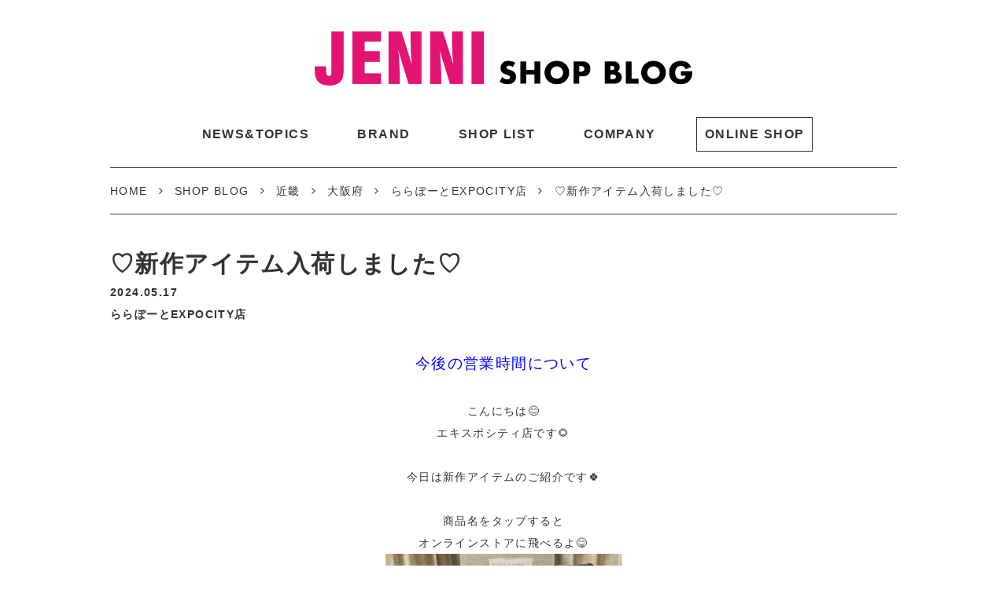

--- FILE ---
content_type: text/html; charset=UTF-8
request_url: https://jenni-shopblog.jp/blog/1349521
body_size: 7502
content:
<!doctype html>
<!--[if lt IE 7]><html dir="ltr" lang="ja"
	prefix="og: https://ogp.me/ns#"  class="no-js lt-ie9 lt-ie8 lt-ie7"><![endif]-->
<!--[if (IE 7)&!(IEMobile)]><html dir="ltr" lang="ja"
	prefix="og: https://ogp.me/ns#"  class="no-js lt-ie9 lt-ie8"><![endif]-->
<!--[if (IE 8)&!(IEMobile)]><html dir="ltr" lang="ja"
	prefix="og: https://ogp.me/ns#"  class="no-js lt-ie9"><![endif]-->
<!--[if gt IE 8]><html dir="ltr" lang="ja"
	prefix="og: https://ogp.me/ns#"  class="no-js"><!<![endif]-->
<html>
<head>
<meta charset="utf-8">
<meta http-equiv="content-language" content="ja">
<meta http-equiv="X-UA-Compatible" content="IE=edge">
<meta name="HandheldFriendly" content="True">
<meta name="MobileOptimized" content="320">
<meta name="viewport" content="width=device-width, initial-scale=1"/>
<!--[if lt IE 9]>
<script src="//html5shiv.googlecode.com/svn/trunk/html5.js"></script>
<script src="//css3-mediaqueries-js.googlecode.com/svn/trunk/css3-mediaqueries.js"></script>
<![endif]-->  
<title>♡新作アイテム入荷しました♡ - JENNI SHOP BLOG</title>

		<!-- All in One SEO 4.3.5.1 - aioseo.com -->
		<meta name="description" content="今後の営業時間について こんにちは😊 エキスポシティ店です🌻 &amp;" />
		<meta name="robots" content="max-image-preview:large" />
		<link rel="canonical" href="https://jenni-shopblog.jp/blog/1349521" />
		<meta name="generator" content="All in One SEO (AIOSEO) 4.3.5.1 " />
		<meta property="og:locale" content="ja_JP" />
		<meta property="og:site_name" content="JENNI SHOP BLOG - JENNI SHOP BLOG" />
		<meta property="og:type" content="article" />
		<meta property="og:title" content="♡新作アイテム入荷しました♡ - JENNI SHOP BLOG" />
		<meta property="og:description" content="今後の営業時間について こんにちは😊 エキスポシティ店です🌻 &amp;" />
		<meta property="og:url" content="https://jenni-shopblog.jp/blog/1349521" />
		<meta property="article:published_time" content="2024-05-17T02:11:55+00:00" />
		<meta property="article:modified_time" content="2024-05-17T02:11:55+00:00" />
		<meta name="twitter:card" content="summary_large_image" />
		<meta name="twitter:title" content="♡新作アイテム入荷しました♡ - JENNI SHOP BLOG" />
		<meta name="twitter:description" content="今後の営業時間について こんにちは😊 エキスポシティ店です🌻 &amp;" />
		<script type="application/ld+json" class="aioseo-schema">
			{"@context":"https:\/\/schema.org","@graph":[{"@type":"BlogPosting","@id":"https:\/\/jenni-shopblog.jp\/blog\/1349521#blogposting","name":"\u2661\u65b0\u4f5c\u30a2\u30a4\u30c6\u30e0\u5165\u8377\u3057\u307e\u3057\u305f\u2661 - JENNI SHOP BLOG","headline":"\u2661\u65b0\u4f5c\u30a2\u30a4\u30c6\u30e0\u5165\u8377\u3057\u307e\u3057\u305f\u2661","author":{"@id":"https:\/\/jenni-shopblog.jp\/blog\/author\/34#author"},"publisher":{"@id":"https:\/\/jenni-shopblog.jp\/#organization"},"image":{"@type":"ImageObject","url":"https:\/\/jenni-shopblog.jp\/wp-content\/uploads\/2024\/05\/BA932F6F-9207-4EDE-B46B-5DED4C3F89B0-1.jpeg","width":768,"height":768},"datePublished":"2024-05-17T02:11:55+09:00","dateModified":"2024-05-17T02:11:55+09:00","inLanguage":"ja","mainEntityOfPage":{"@id":"https:\/\/jenni-shopblog.jp\/blog\/1349521#webpage"},"isPartOf":{"@id":"https:\/\/jenni-shopblog.jp\/blog\/1349521#webpage"},"articleSection":"\u3089\u3089\u307d\u30fc\u3068EXPOCITY\u5e97"},{"@type":"BreadcrumbList","@id":"https:\/\/jenni-shopblog.jp\/blog\/1349521#breadcrumblist","itemListElement":[{"@type":"ListItem","@id":"https:\/\/jenni-shopblog.jp\/#listItem","position":1,"item":{"@type":"WebPage","@id":"https:\/\/jenni-shopblog.jp\/","name":"\u30db\u30fc\u30e0","description":"\u30b8\u30a7\u30cb\u30a3\u30b7\u30e7\u30c3\u30d7\u30d6\u30ed\u30b0\u3067\u306f\u65b0\u4f5c\u30a2\u30a4\u30c6\u30e0\u306e\u7d39\u4ecb\u3084\u304a\u53cb\u3060\u3061\u30b9\u30ca\u30c3\u30d7\u3001\u6700\u65b0\u30a4\u30d9\u30f3\u30c8\u30cb\u30e5\u30fc\u30b9\u306a\u3069\u5185\u5bb9\u76db\u308a\u3060\u304f\u3055\u3093\uff01\u304a\u6c17\u306b\u5165\u308a\u306e\u304a\u5e97\u306e\u60c5\u5831\u3092\u3044\u3061\u65e9\u304f\u30c1\u30a7\u30c3\u30af\uff01\uff01\uff01","url":"https:\/\/jenni-shopblog.jp\/"}}]},{"@type":"Organization","@id":"https:\/\/jenni-shopblog.jp\/#organization","name":"JENNI SHOP BLOG","url":"https:\/\/jenni-shopblog.jp\/"},{"@type":"Person","@id":"https:\/\/jenni-shopblog.jp\/blog\/author\/34#author","url":"https:\/\/jenni-shopblog.jp\/blog\/author\/34","name":"\u3089\u3089\u307d\u30fc\u3068EXPOCITY\u5e97","image":{"@type":"ImageObject","@id":"https:\/\/jenni-shopblog.jp\/blog\/1349521#authorImage","url":"https:\/\/secure.gravatar.com\/avatar\/837e5b9ae89721747f8b3a236a9e7a92?s=96&d=mm&r=g","width":96,"height":96,"caption":"\u3089\u3089\u307d\u30fc\u3068EXPOCITY\u5e97"}},{"@type":"WebPage","@id":"https:\/\/jenni-shopblog.jp\/blog\/1349521#webpage","url":"https:\/\/jenni-shopblog.jp\/blog\/1349521","name":"\u2661\u65b0\u4f5c\u30a2\u30a4\u30c6\u30e0\u5165\u8377\u3057\u307e\u3057\u305f\u2661 - JENNI SHOP BLOG","description":"\u4eca\u5f8c\u306e\u55b6\u696d\u6642\u9593\u306b\u3064\u3044\u3066 \u3053\u3093\u306b\u3061\u306f\ud83d\ude0a \u30a8\u30ad\u30b9\u30dd\u30b7\u30c6\u30a3\u5e97\u3067\u3059\ud83c\udf3b &","inLanguage":"ja","isPartOf":{"@id":"https:\/\/jenni-shopblog.jp\/#website"},"breadcrumb":{"@id":"https:\/\/jenni-shopblog.jp\/blog\/1349521#breadcrumblist"},"author":{"@id":"https:\/\/jenni-shopblog.jp\/blog\/author\/34#author"},"creator":{"@id":"https:\/\/jenni-shopblog.jp\/blog\/author\/34#author"},"image":{"@type":"ImageObject","url":"https:\/\/jenni-shopblog.jp\/wp-content\/uploads\/2024\/05\/BA932F6F-9207-4EDE-B46B-5DED4C3F89B0-1.jpeg","@id":"https:\/\/jenni-shopblog.jp\/#mainImage","width":768,"height":768},"primaryImageOfPage":{"@id":"https:\/\/jenni-shopblog.jp\/blog\/1349521#mainImage"},"datePublished":"2024-05-17T02:11:55+09:00","dateModified":"2024-05-17T02:11:55+09:00"},{"@type":"WebSite","@id":"https:\/\/jenni-shopblog.jp\/#website","url":"https:\/\/jenni-shopblog.jp\/","name":"JENNI SHOP BLOG","description":"JENNI SHOP BLOG","inLanguage":"ja","publisher":{"@id":"https:\/\/jenni-shopblog.jp\/#organization"}}]}
		</script>
		<!-- All in One SEO -->

<link rel='stylesheet' id='sbi_styles-css'  href='https://jenni-shopblog.jp/wp-content/plugins/instagram-feed/css/sbi-styles.min.css?ver=6.1.5' type='text/css' media='all' />
<link rel='stylesheet' id='wp-block-library-css'  href='https://jenni-shopblog.jp/wp-includes/css/dist/block-library/style.min.css' type='text/css' media='all' />
<style id='global-styles-inline-css' type='text/css'>
body{--wp--preset--color--black: #000000;--wp--preset--color--cyan-bluish-gray: #abb8c3;--wp--preset--color--white: #ffffff;--wp--preset--color--pale-pink: #f78da7;--wp--preset--color--vivid-red: #cf2e2e;--wp--preset--color--luminous-vivid-orange: #ff6900;--wp--preset--color--luminous-vivid-amber: #fcb900;--wp--preset--color--light-green-cyan: #7bdcb5;--wp--preset--color--vivid-green-cyan: #00d084;--wp--preset--color--pale-cyan-blue: #8ed1fc;--wp--preset--color--vivid-cyan-blue: #0693e3;--wp--preset--color--vivid-purple: #9b51e0;--wp--preset--gradient--vivid-cyan-blue-to-vivid-purple: linear-gradient(135deg,rgba(6,147,227,1) 0%,rgb(155,81,224) 100%);--wp--preset--gradient--light-green-cyan-to-vivid-green-cyan: linear-gradient(135deg,rgb(122,220,180) 0%,rgb(0,208,130) 100%);--wp--preset--gradient--luminous-vivid-amber-to-luminous-vivid-orange: linear-gradient(135deg,rgba(252,185,0,1) 0%,rgba(255,105,0,1) 100%);--wp--preset--gradient--luminous-vivid-orange-to-vivid-red: linear-gradient(135deg,rgba(255,105,0,1) 0%,rgb(207,46,46) 100%);--wp--preset--gradient--very-light-gray-to-cyan-bluish-gray: linear-gradient(135deg,rgb(238,238,238) 0%,rgb(169,184,195) 100%);--wp--preset--gradient--cool-to-warm-spectrum: linear-gradient(135deg,rgb(74,234,220) 0%,rgb(151,120,209) 20%,rgb(207,42,186) 40%,rgb(238,44,130) 60%,rgb(251,105,98) 80%,rgb(254,248,76) 100%);--wp--preset--gradient--blush-light-purple: linear-gradient(135deg,rgb(255,206,236) 0%,rgb(152,150,240) 100%);--wp--preset--gradient--blush-bordeaux: linear-gradient(135deg,rgb(254,205,165) 0%,rgb(254,45,45) 50%,rgb(107,0,62) 100%);--wp--preset--gradient--luminous-dusk: linear-gradient(135deg,rgb(255,203,112) 0%,rgb(199,81,192) 50%,rgb(65,88,208) 100%);--wp--preset--gradient--pale-ocean: linear-gradient(135deg,rgb(255,245,203) 0%,rgb(182,227,212) 50%,rgb(51,167,181) 100%);--wp--preset--gradient--electric-grass: linear-gradient(135deg,rgb(202,248,128) 0%,rgb(113,206,126) 100%);--wp--preset--gradient--midnight: linear-gradient(135deg,rgb(2,3,129) 0%,rgb(40,116,252) 100%);--wp--preset--duotone--dark-grayscale: url('#wp-duotone-dark-grayscale');--wp--preset--duotone--grayscale: url('#wp-duotone-grayscale');--wp--preset--duotone--purple-yellow: url('#wp-duotone-purple-yellow');--wp--preset--duotone--blue-red: url('#wp-duotone-blue-red');--wp--preset--duotone--midnight: url('#wp-duotone-midnight');--wp--preset--duotone--magenta-yellow: url('#wp-duotone-magenta-yellow');--wp--preset--duotone--purple-green: url('#wp-duotone-purple-green');--wp--preset--duotone--blue-orange: url('#wp-duotone-blue-orange');--wp--preset--font-size--small: 13px;--wp--preset--font-size--medium: 20px;--wp--preset--font-size--large: 36px;--wp--preset--font-size--x-large: 42px;}.has-black-color{color: var(--wp--preset--color--black) !important;}.has-cyan-bluish-gray-color{color: var(--wp--preset--color--cyan-bluish-gray) !important;}.has-white-color{color: var(--wp--preset--color--white) !important;}.has-pale-pink-color{color: var(--wp--preset--color--pale-pink) !important;}.has-vivid-red-color{color: var(--wp--preset--color--vivid-red) !important;}.has-luminous-vivid-orange-color{color: var(--wp--preset--color--luminous-vivid-orange) !important;}.has-luminous-vivid-amber-color{color: var(--wp--preset--color--luminous-vivid-amber) !important;}.has-light-green-cyan-color{color: var(--wp--preset--color--light-green-cyan) !important;}.has-vivid-green-cyan-color{color: var(--wp--preset--color--vivid-green-cyan) !important;}.has-pale-cyan-blue-color{color: var(--wp--preset--color--pale-cyan-blue) !important;}.has-vivid-cyan-blue-color{color: var(--wp--preset--color--vivid-cyan-blue) !important;}.has-vivid-purple-color{color: var(--wp--preset--color--vivid-purple) !important;}.has-black-background-color{background-color: var(--wp--preset--color--black) !important;}.has-cyan-bluish-gray-background-color{background-color: var(--wp--preset--color--cyan-bluish-gray) !important;}.has-white-background-color{background-color: var(--wp--preset--color--white) !important;}.has-pale-pink-background-color{background-color: var(--wp--preset--color--pale-pink) !important;}.has-vivid-red-background-color{background-color: var(--wp--preset--color--vivid-red) !important;}.has-luminous-vivid-orange-background-color{background-color: var(--wp--preset--color--luminous-vivid-orange) !important;}.has-luminous-vivid-amber-background-color{background-color: var(--wp--preset--color--luminous-vivid-amber) !important;}.has-light-green-cyan-background-color{background-color: var(--wp--preset--color--light-green-cyan) !important;}.has-vivid-green-cyan-background-color{background-color: var(--wp--preset--color--vivid-green-cyan) !important;}.has-pale-cyan-blue-background-color{background-color: var(--wp--preset--color--pale-cyan-blue) !important;}.has-vivid-cyan-blue-background-color{background-color: var(--wp--preset--color--vivid-cyan-blue) !important;}.has-vivid-purple-background-color{background-color: var(--wp--preset--color--vivid-purple) !important;}.has-black-border-color{border-color: var(--wp--preset--color--black) !important;}.has-cyan-bluish-gray-border-color{border-color: var(--wp--preset--color--cyan-bluish-gray) !important;}.has-white-border-color{border-color: var(--wp--preset--color--white) !important;}.has-pale-pink-border-color{border-color: var(--wp--preset--color--pale-pink) !important;}.has-vivid-red-border-color{border-color: var(--wp--preset--color--vivid-red) !important;}.has-luminous-vivid-orange-border-color{border-color: var(--wp--preset--color--luminous-vivid-orange) !important;}.has-luminous-vivid-amber-border-color{border-color: var(--wp--preset--color--luminous-vivid-amber) !important;}.has-light-green-cyan-border-color{border-color: var(--wp--preset--color--light-green-cyan) !important;}.has-vivid-green-cyan-border-color{border-color: var(--wp--preset--color--vivid-green-cyan) !important;}.has-pale-cyan-blue-border-color{border-color: var(--wp--preset--color--pale-cyan-blue) !important;}.has-vivid-cyan-blue-border-color{border-color: var(--wp--preset--color--vivid-cyan-blue) !important;}.has-vivid-purple-border-color{border-color: var(--wp--preset--color--vivid-purple) !important;}.has-vivid-cyan-blue-to-vivid-purple-gradient-background{background: var(--wp--preset--gradient--vivid-cyan-blue-to-vivid-purple) !important;}.has-light-green-cyan-to-vivid-green-cyan-gradient-background{background: var(--wp--preset--gradient--light-green-cyan-to-vivid-green-cyan) !important;}.has-luminous-vivid-amber-to-luminous-vivid-orange-gradient-background{background: var(--wp--preset--gradient--luminous-vivid-amber-to-luminous-vivid-orange) !important;}.has-luminous-vivid-orange-to-vivid-red-gradient-background{background: var(--wp--preset--gradient--luminous-vivid-orange-to-vivid-red) !important;}.has-very-light-gray-to-cyan-bluish-gray-gradient-background{background: var(--wp--preset--gradient--very-light-gray-to-cyan-bluish-gray) !important;}.has-cool-to-warm-spectrum-gradient-background{background: var(--wp--preset--gradient--cool-to-warm-spectrum) !important;}.has-blush-light-purple-gradient-background{background: var(--wp--preset--gradient--blush-light-purple) !important;}.has-blush-bordeaux-gradient-background{background: var(--wp--preset--gradient--blush-bordeaux) !important;}.has-luminous-dusk-gradient-background{background: var(--wp--preset--gradient--luminous-dusk) !important;}.has-pale-ocean-gradient-background{background: var(--wp--preset--gradient--pale-ocean) !important;}.has-electric-grass-gradient-background{background: var(--wp--preset--gradient--electric-grass) !important;}.has-midnight-gradient-background{background: var(--wp--preset--gradient--midnight) !important;}.has-small-font-size{font-size: var(--wp--preset--font-size--small) !important;}.has-medium-font-size{font-size: var(--wp--preset--font-size--medium) !important;}.has-large-font-size{font-size: var(--wp--preset--font-size--large) !important;}.has-x-large-font-size{font-size: var(--wp--preset--font-size--x-large) !important;}
</style>
<link rel='stylesheet' id='slick-css'  href='https://jenni-shopblog.jp/wp-content/themes/pretake/library/css/slick.css?ver=1769257825' type='text/css' media='all' />
<link rel='stylesheet' id='slick-theme-css'  href='https://jenni-shopblog.jp/wp-content/themes/pretake/library/css/slick-theme.css?ver=1769257825' type='text/css' media='all' />
<link rel='stylesheet' id='style-css'  href='https://jenni-shopblog.jp/wp-content/themes/pretake/style.css?ver=1769257825' type='text/css' media='all' />
<script type='text/javascript' src='//ajax.googleapis.com/ajax/libs/jquery/2.1.4/jquery.min.js' id='jquery-js'></script>
<!-- Google Tag Manager -->
<script>(function(w,d,s,l,i){w[l]=w[l]||[];w[l].push({'gtm.start':
new Date().getTime(),event:'gtm.js'});var f=d.getElementsByTagName(s)[0],
j=d.createElement(s),dl=l!='dataLayer'?'&l='+l:'';j.async=true;j.src=
'https://www.googletagmanager.com/gtm.js?id='+i+dl;f.parentNode.insertBefore(j,f);
})(window,document,'script','dataLayer','GTM-PKKLWDK');</script>
<!-- End Google Tag Manager --><link rel="shortcut icon" href="https://jenni-shopblog.jp/wp-content/themes/pretake/images/favicon.ico" />
<link rel="apple-touch-icon" href="https://jenni-shopblog.jp/wp-content/themes/pretake/images/apple-touch-icon.png" sizes="180x180">
<link rel="icon" type="image/png" href="https://jenni-shopblog.jp/wp-content/themes/pretake/images/android-touch-icon.png" sizes="192x192">
</head>
<body>
<title>♡新作アイテム入荷しました♡ - JENNI SHOP BLOG</title>

		<!-- All in One SEO 4.3.5.1 - aioseo.com -->
		<meta name="description" content="今後の営業時間について こんにちは😊 エキスポシティ店です🌻 &amp;" />
		<meta name="robots" content="max-image-preview:large" />
		<link rel="canonical" href="https://jenni-shopblog.jp/blog/1349521" />
		<meta name="generator" content="All in One SEO (AIOSEO) 4.3.5.1 " />
		<meta property="og:locale" content="ja_JP" />
		<meta property="og:site_name" content="JENNI SHOP BLOG - JENNI SHOP BLOG" />
		<meta property="og:type" content="article" />
		<meta property="og:title" content="♡新作アイテム入荷しました♡ - JENNI SHOP BLOG" />
		<meta property="og:description" content="今後の営業時間について こんにちは😊 エキスポシティ店です🌻 &amp;" />
		<meta property="og:url" content="https://jenni-shopblog.jp/blog/1349521" />
		<meta property="article:published_time" content="2024-05-17T02:11:55+00:00" />
		<meta property="article:modified_time" content="2024-05-17T02:11:55+00:00" />
		<meta name="twitter:card" content="summary_large_image" />
		<meta name="twitter:title" content="♡新作アイテム入荷しました♡ - JENNI SHOP BLOG" />
		<meta name="twitter:description" content="今後の営業時間について こんにちは😊 エキスポシティ店です🌻 &amp;" />
		<script type="application/ld+json" class="aioseo-schema">
			{"@context":"https:\/\/schema.org","@graph":[{"@type":"BlogPosting","@id":"https:\/\/jenni-shopblog.jp\/blog\/1349521#blogposting","name":"\u2661\u65b0\u4f5c\u30a2\u30a4\u30c6\u30e0\u5165\u8377\u3057\u307e\u3057\u305f\u2661 - JENNI SHOP BLOG","headline":"\u2661\u65b0\u4f5c\u30a2\u30a4\u30c6\u30e0\u5165\u8377\u3057\u307e\u3057\u305f\u2661","author":{"@id":"https:\/\/jenni-shopblog.jp\/blog\/author\/34#author"},"publisher":{"@id":"https:\/\/jenni-shopblog.jp\/#organization"},"image":{"@type":"ImageObject","url":"https:\/\/jenni-shopblog.jp\/wp-content\/uploads\/2024\/05\/BA932F6F-9207-4EDE-B46B-5DED4C3F89B0-1.jpeg","width":768,"height":768},"datePublished":"2024-05-17T02:11:55+09:00","dateModified":"2024-05-17T02:11:55+09:00","inLanguage":"ja","mainEntityOfPage":{"@id":"https:\/\/jenni-shopblog.jp\/blog\/1349521#webpage"},"isPartOf":{"@id":"https:\/\/jenni-shopblog.jp\/blog\/1349521#webpage"},"articleSection":"\u3089\u3089\u307d\u30fc\u3068EXPOCITY\u5e97"},{"@type":"BreadcrumbList","@id":"https:\/\/jenni-shopblog.jp\/blog\/1349521#breadcrumblist","itemListElement":[{"@type":"ListItem","@id":"https:\/\/jenni-shopblog.jp\/#listItem","position":1,"item":{"@type":"WebPage","@id":"https:\/\/jenni-shopblog.jp\/","name":"\u30db\u30fc\u30e0","description":"\u30b8\u30a7\u30cb\u30a3\u30b7\u30e7\u30c3\u30d7\u30d6\u30ed\u30b0\u3067\u306f\u65b0\u4f5c\u30a2\u30a4\u30c6\u30e0\u306e\u7d39\u4ecb\u3084\u304a\u53cb\u3060\u3061\u30b9\u30ca\u30c3\u30d7\u3001\u6700\u65b0\u30a4\u30d9\u30f3\u30c8\u30cb\u30e5\u30fc\u30b9\u306a\u3069\u5185\u5bb9\u76db\u308a\u3060\u304f\u3055\u3093\uff01\u304a\u6c17\u306b\u5165\u308a\u306e\u304a\u5e97\u306e\u60c5\u5831\u3092\u3044\u3061\u65e9\u304f\u30c1\u30a7\u30c3\u30af\uff01\uff01\uff01","url":"https:\/\/jenni-shopblog.jp\/"}}]},{"@type":"Organization","@id":"https:\/\/jenni-shopblog.jp\/#organization","name":"JENNI SHOP BLOG","url":"https:\/\/jenni-shopblog.jp\/"},{"@type":"Person","@id":"https:\/\/jenni-shopblog.jp\/blog\/author\/34#author","url":"https:\/\/jenni-shopblog.jp\/blog\/author\/34","name":"\u3089\u3089\u307d\u30fc\u3068EXPOCITY\u5e97","image":{"@type":"ImageObject","@id":"https:\/\/jenni-shopblog.jp\/blog\/1349521#authorImage","url":"https:\/\/secure.gravatar.com\/avatar\/837e5b9ae89721747f8b3a236a9e7a92?s=96&d=mm&r=g","width":96,"height":96,"caption":"\u3089\u3089\u307d\u30fc\u3068EXPOCITY\u5e97"}},{"@type":"WebPage","@id":"https:\/\/jenni-shopblog.jp\/blog\/1349521#webpage","url":"https:\/\/jenni-shopblog.jp\/blog\/1349521","name":"\u2661\u65b0\u4f5c\u30a2\u30a4\u30c6\u30e0\u5165\u8377\u3057\u307e\u3057\u305f\u2661 - JENNI SHOP BLOG","description":"\u4eca\u5f8c\u306e\u55b6\u696d\u6642\u9593\u306b\u3064\u3044\u3066 \u3053\u3093\u306b\u3061\u306f\ud83d\ude0a \u30a8\u30ad\u30b9\u30dd\u30b7\u30c6\u30a3\u5e97\u3067\u3059\ud83c\udf3b &","inLanguage":"ja","isPartOf":{"@id":"https:\/\/jenni-shopblog.jp\/#website"},"breadcrumb":{"@id":"https:\/\/jenni-shopblog.jp\/blog\/1349521#breadcrumblist"},"author":{"@id":"https:\/\/jenni-shopblog.jp\/blog\/author\/34#author"},"creator":{"@id":"https:\/\/jenni-shopblog.jp\/blog\/author\/34#author"},"image":{"@type":"ImageObject","url":"https:\/\/jenni-shopblog.jp\/wp-content\/uploads\/2024\/05\/BA932F6F-9207-4EDE-B46B-5DED4C3F89B0-1.jpeg","@id":"https:\/\/jenni-shopblog.jp\/#mainImage","width":768,"height":768},"primaryImageOfPage":{"@id":"https:\/\/jenni-shopblog.jp\/blog\/1349521#mainImage"},"datePublished":"2024-05-17T02:11:55+09:00","dateModified":"2024-05-17T02:11:55+09:00"},{"@type":"WebSite","@id":"https:\/\/jenni-shopblog.jp\/#website","url":"https:\/\/jenni-shopblog.jp\/","name":"JENNI SHOP BLOG","description":"JENNI SHOP BLOG","inLanguage":"ja","publisher":{"@id":"https:\/\/jenni-shopblog.jp\/#organization"}}]}
		</script>
		<!-- All in One SEO -->

<!-- Google Tag Manager -->
<script>(function(w,d,s,l,i){w[l]=w[l]||[];w[l].push({'gtm.start':
new Date().getTime(),event:'gtm.js'});var f=d.getElementsByTagName(s)[0],
j=d.createElement(s),dl=l!='dataLayer'?'&l='+l:'';j.async=true;j.src=
'https://www.googletagmanager.com/gtm.js?id='+i+dl;f.parentNode.insertBefore(j,f);
})(window,document,'script','dataLayer','GTM-PKKLWDK');</script>
<!-- End Google Tag Manager --></head>
<script>
$(function(){
    $(".menu-toggle").on("click", function() {
        $(this).next().slideToggle();
    });
});
$(function(){
  $('.first_title').on('click', function() {
    if($(this).hasClass('active')){
      $(this).removeClass('active');
      $(this).next().slideUp();
    }else{
      $('.first_title').removeClass('active');
      $('.second').slideUp();
      $(this).addClass('active');
      $(this).next().slideDown();
    }
  });  
  $('.second_title').on('click', function() {
    $(this).next().slideToggle();
    if($(this).hasClass('active')){
      $(this).removeClass('active');
    }else{
      $(this).addClass('active');
    }
  });
});
</script>
<body>
  <header id="header">
    <div class="inner relative">
      <div id="h_logo"><a href="https://jenni-shopblog.jp"><img src="https://jenni-shopblog.jp/wp-content/themes/pretake/images/h_logo.jpg" alt="" /></a></div>
      <span class="menu-toggle"><i class="fa fa-navicon"></i></span>
      <ul id="h_nav">
        <li><a href="https://www.jenni.jp/news">NEWS&amp;TOPICS</a></li>
        <li><a href="https://www.jenni.jp/brandlist">BRAND</a></li>
        <li><a href="https://www.jenni.jp/area">SHOP LIST</a></li>
        <li><a href="https://www.jenni.jp/company">COMPANY</a></li>
        <li class="online"><a href="https://www.jenni.jp/online">ONLINE SHOP</a></li>
      </ul>
    </div>
  </header><div id="breadcrumb"><div class="inner"><ul><li><a class="breadcrumb_home" href="https://jenni-shopblog.jp/">HOME</a></li><li><a href="https://jenni-shopblog.jp/blog">SHOP BLOG</a></li><li><a href="https://jenni-shopblog.jp/blog/area4">近畿</a></li><li><a href="https://jenni-shopblog.jp/blog/area4/27">大阪府</a></li><li><a href="https://jenni-shopblog.jp/blog/area4/27/034">ららぽーとEXPOCITY店</a></li><li>♡新作アイテム入荷しました♡</li></ul></div></div><div id="post">
  <div class="inner">
        <h1 class="main_title">♡新作アイテム入荷しました♡</h1>
    <div class="data">
      <time>2024.05.17</time>
      <div>ららぽーとEXPOCITY店</div>
    </div>
    <div class="contents">
      <p><strong><a href="https://jenni-shopblog.jp/blog/1339475"><span style="font-size: 14pt;color: #0000ff">今後の営業時間について</span></a></strong></p>
<p>&nbsp;</p>
<div>
<p>こんにちは&#x1f60a;</p>
<p>エキスポシティ店です&#x1f33b;</p>
<p>&nbsp;</p>
<p>今日は新作アイテムのご紹介です&#x1f340;</p>
<p>&nbsp;</p>
<p>商品名をタップすると</p>
<p>オンラインストアに飛べるよ&#x1f60b;</p>
</div>
<p><img class="alignnone size-medium wp-image-1349983" src="https://jenni-shopblog.jp/wp-content/uploads/2024/05/IMG_7775-300x300.jpeg" alt="" width="300" height="300" srcset="https://jenni-shopblog.jp/wp-content/uploads/2024/05/IMG_7775-300x300.jpeg 300w, https://jenni-shopblog.jp/wp-content/uploads/2024/05/IMG_7775-1024x1024.jpeg 1024w, https://jenni-shopblog.jp/wp-content/uploads/2024/05/IMG_7775-150x150.jpeg 150w, https://jenni-shopblog.jp/wp-content/uploads/2024/05/IMG_7775-768x768.jpeg 768w, https://jenni-shopblog.jp/wp-content/uploads/2024/05/IMG_7775-1536x1536.jpeg 1536w, https://jenni-shopblog.jp/wp-content/uploads/2024/05/IMG_7775-2048x2048.jpeg 2048w, https://jenni-shopblog.jp/wp-content/uploads/2024/05/IMG_7775-600x600.jpeg 600w" sizes="(max-width: 300px) 100vw, 300px" /></p>
<p><a href="https://www.jenni-online.jp/c/ct6/ct27/ct115/02243323?utm_source=s-blog&amp;utm_medium=s-blog&amp;utm_id=midsummer">&#x2665;2wayシャーリングスカート</a></p>
<p>&nbsp;</p>
<p>&nbsp;</p>
<p>ぜひ、エキスポシティ店まで</p>
<p>遊びに来てね&#x1f49e;</p>
<p>&nbsp;</p>
<p>&nbsp;</p>
<div class="contents">
<p>♡お電話は下の画像をタップ♡</p>
</div>
<div class="contents">
<div class="contents">
<div class="contents">
<div class="moz-text-plain" lang="x-unicode">
<div class="contents">
<div class="contents">
<div class="moz-text-plain" lang="x-unicode">
<div class="contents">
<div class="contents">
<div class="moz-text-plain" lang="x-unicode">
<div class="contents">
<div class="contents">
<div class="moz-text-plain" lang="x-unicode">
<div class="contents">
<div class="contents">
<div class="moz-text-plain" lang="x-unicode">
<div class="contents">
<div class="contents">
<div class="moz-text-plain" lang="x-unicode">
<div class="contents">
<div class="contents">
<div class="moz-text-plain" lang="x-unicode">
<div class="contents">
<div class="contents">
<div class="moz-text-plain" lang="x-unicode">
<div class="contents">
<p><a href="tel:0648606541"><img loading="lazy" class="size-medium wp-image-1086129 aligncenter" src="https://jenni-shopblog.jp/wp-content/uploads/2023/04/9910ABDF-D704-43C3-9BC5-4E29905BB376-300x233.jpeg" alt="" width="300" height="233" srcset="https://jenni-shopblog.jp/wp-content/uploads/2023/04/9910ABDF-D704-43C3-9BC5-4E29905BB376-300x233.jpeg 300w, https://jenni-shopblog.jp/wp-content/uploads/2023/04/9910ABDF-D704-43C3-9BC5-4E29905BB376.jpeg 768w" sizes="(max-width: 300px) 100vw, 300px" /></a></p>
<div class="contents">
<p>&nbsp;</p>
<div>
<div>
<p>♡新作やイベント、<strong>お得情報</strong>はこちらから♡</p>
<p><a href="https://line.me/R/ti/p/%40tbl1668q"><img class="aligncenter" src="https://scdn.line-apps.com/n/line_add_friends/btn/ja.png" alt="友だち追加" height="36" border="0" /></a></p>
</div>
</div>
<p>&nbsp;</p>
<p>&nbsp;</p>
<p>♡ＪＥＮＮＩ公式インスタグラムはこちらから♡</p>
<p><a href="https://www.instagram.com/jennilove_official/"><img loading="lazy" class="alignnone size-medium wp-image-1086125" src="https://jenni-shopblog.jp/wp-content/uploads/2023/04/2548FB09-57FA-428A-886C-CD90C7539CD9-300x169.jpeg" alt="" width="300" height="169" srcset="https://jenni-shopblog.jp/wp-content/uploads/2023/04/2548FB09-57FA-428A-886C-CD90C7539CD9-300x169.jpeg 300w, https://jenni-shopblog.jp/wp-content/uploads/2023/04/2548FB09-57FA-428A-886C-CD90C7539CD9.jpeg 640w" sizes="(max-width: 300px) 100vw, 300px" /></a></p>
<p>&nbsp;</p>
<p>♡<strong>SISTER JENNI</strong>のアカウントはこちら♡</p>
<div class="contents">
<p><a href="https://www.instagram.com/sisterjenni_official/"><img loading="lazy" class="alignnone size-medium wp-image-1137160" src="https://jenni-shopblog.jp/wp-content/uploads/2023/06/IMG_4335-300x225.jpg" alt="" width="300" height="225" srcset="https://jenni-shopblog.jp/wp-content/uploads/2023/06/IMG_4335-300x225.jpg 300w, https://jenni-shopblog.jp/wp-content/uploads/2023/06/IMG_4335-1024x768.jpg 1024w, https://jenni-shopblog.jp/wp-content/uploads/2023/06/IMG_4335-768x576.jpg 768w, https://jenni-shopblog.jp/wp-content/uploads/2023/06/IMG_4335-1536x1152.jpg 1536w, https://jenni-shopblog.jp/wp-content/uploads/2023/06/IMG_4335-2048x1536.jpg 2048w, https://jenni-shopblog.jp/wp-content/uploads/2023/06/IMG_4335-600x450.jpg 600w" sizes="(max-width: 300px) 100vw, 300px" /></a></p>
<p>&nbsp;</p>
<p>♡<strong>オンラインショップ</strong>はこちら♡</p>
</div>
<p><a href="https://www.jenni-online.jp/"><img loading="lazy" class="alignnone size-medium wp-image-1137082" src="https://jenni-shopblog.jp/wp-content/uploads/2023/06/onlinestore_bn-300x141.jpg" alt="" width="300" height="141" srcset="https://jenni-shopblog.jp/wp-content/uploads/2023/06/onlinestore_bn-300x141.jpg 300w, https://jenni-shopblog.jp/wp-content/uploads/2023/06/onlinestore_bn.jpg 640w" sizes="(max-width: 300px) 100vw, 300px" /></a></p>
</div>
</div>
</div>
</div>
</div>
</div>
</div>
</div>
</div>
</div>
</div>
</div>
</div>
</div>
</div>
</div>
</div>
</div>
</div>
</div>
</div>
</div>
</div>
</div>
</div>
</div>
</div>
<p>&nbsp;</p>
    </div>
    <div class="other_post">
      <div class="prev"><a href="https://jenni-shopblog.jp/blog/1348280" rel="prev"><span>前の記事へ</span></a></div>
      <div class="next"><a href="https://jenni-shopblog.jp/blog/1349987" rel="next"><span>次の記事へ</span></a></div>
    </div>
      </div>
</div>
<div id="f_shop_list">
  <div class="inner">
    <div class="shop_list">
  <ul class="first">
    <li class="first_list">
      <div class="first_title title">北海道・東北</div>
      <ul class="second">
        <li>
          <div class="second_title title">北海道</div>
          <ul class="third">
            <li><a href="/blog/area1/01/002">アリオ札幌店</a></li>
            <li><a href="/blog/area1/01/003">イオン上磯店</a></li>
          </ul>
        </li>
        <li>
          <div class="second_title title">宮城県</div>
          <ul class="third">
            <li><a href="/blog/area1/04/004">ララガーデン長町店</a></li>
          </ul>
        </li>
      </ul>
    </li>
    <li class="first_list">
      <div class="first_title title">関東</div>
      <ul class="second">
        <li>
          <div class="second_title title">東京都</div>
          <ul class="third">
            <li><a href="/blog/area2/13/059">SoLaDo竹下通り店</a></li>
            <li><a href="/blog/area2/13/012">北千住マルイ店</a></li>
          </ul>
        </li>
        <li>
          <div class="second_title title">栃木県</div>
          <ul class="third">
            <li><a href="/blog/area2/09/006">FKDインターパーク店</a></li>
          </ul>
        </li>
        <li>
          <div class="second_title title">群馬県</div>
          <ul class="third">
            <li><a href="/blog/area2/10/074">イオンモール高崎店</a></li>
          </ul>
        </li>
        <li>
          <div class="second_title title">埼玉県</div>
          <ul class="third">
            <li><a href="/blog/area2/11/010">イオンモール川口前川店</a></li>
            <li><a href="/blog/area2/11/011">モラージュ菖蒲店</a></li>
            <li><a href="/blog/area2/11/84">イオンレイクタウンmori店</a></li>
            
          </ul>
        </li>
        <li>
          <div class="second_title title">千葉県</div>
          <ul class="third">
            <li><a href="/blog/area2/12/007">イオンモール幕張新都心店</a></li>
          </ul>
        </li>
        <li>
          <div class="second_title title">神奈川県</div>
          <ul class="third">
            <li><a href="/blog/area2/14/016">ららぽーと海老名店</a></li>
            <li><a href="/blog/area2/14/017">モザイクモール港北店</a></li>
          </ul>
        </li>
      </ul>
    </li>
    <li class="first_list">
      <div class="first_title title">東海・北陸</div>
      <ul class="second">
        <li>
          <div class="second_title title">新潟県</div>
          <ul class="third">
            <li><a href="/blog/area3/15/066">イオンモール新潟亀田インター店</a></li>
          </ul>
        </li>
        <li>
          <div class="second_title title">石川県</div>
          <ul class="third">
			  <li><a href="/blog/area3/17/081">イオンモール白山店</a></li>
          </ul>
        </li>
        <li>
          <div class="second_title title">福井県</div>
          <ul class="third">
            <li><a href="/blog/area3/18/021">アピタ福井大和田店</a></li>
          </ul>
        </li>
        <li>
          <div class="second_title title">愛知県</div>
          <ul class="third">
            <li><a href="/blog/area3/23/072">mozoワンダーシティ店</a></li>
            <li><a href="/blog/area3/23/080">ららぽーと愛知東郷店</a></li>
            <li><a href="/blog/area3/23/025">イオンモール名古屋茶屋店</a></li>
            <li><a href="/blog/area3/23/027">イオンモール大高店</a></li>
          </ul>
        </li>
        <li>
          <div class="second_title title">静岡県</div>
          <ul class="third">
            <li><a href="/blog/area3/22/071">ららぽーと沼津店</a></li>
            <li><a href="/blog/area3/22/024">イオンモール浜松市野店</a></li>
          </ul>
        </li>
      </ul>
    </li>
    <li class="first_list">
      <div class="first_title title">近畿</div>
      <ul class="second">
        <li>
          <div class="second_title title">大阪府</div>
          <ul class="third">
            <li><a href="/blog/area4/27/034">ららぽーとEXPOCITY店</a></li>
            <li><a href="/blog/area4/27/036">あべのキューズモール店</a></li>
            <li><a href="/blog/area4/27/083">ららぽーと門真店</a></li>
            <li><a href="/blog/area4/27/061">イオンモール堺北花田店</a></li>
          </ul>
        </li>
        <li>
          <div class="second_title title">兵庫県</div>
          <ul class="third">
            <li><a href="/blog/area4/28/040">イオンモール神戸北店</a></li>
          </ul>
        </li>
        <li>
          <div class="second_title title">京都府</div>
          <ul class="third">
            <li><a href="/blog/area4/26/044">イオンモール京都桂川店</a></li>
          </ul>
        </li>
        <li>
          <div class="second_title title">奈良県</div>
          <ul class="third">
            <li><a href="/blog/area4/29/042">イオンモール橿原店</a></li>
          </ul>
        </li>
      </ul>
    </li>
    <li class="first_list">
      <div class="first_title title">中国・四国</div>
      <ul class="second">
        <li>
          <div class="second_title title">広島県</div>
          <ul class="third">
            <li><a href="/blog/area5/34/049">ゆめタウン廿日市店</a></li>
          </ul>
        </li>
        <li>
          <div class="second_title title">愛媛県</div>
          <ul class="third">
            <li><a href="/blog/area5/38/051">エミフルMASAKI店</a></li>
          </ul>
        </li>
      </ul>
    </li>
    <li class="first_list">
      <div class="first_title title">九州・沖縄</div>
      <ul class="second">
        <li>
          <div class="second_title title">福岡県</div>
          <ul class="third">
            <li><a href="/blog/area6/40/054">イオンモール八幡東店</a></li>
            <li><a href="/blog/area6/40/082">ららぽーと福岡店</a></li>
            <li><a href="/blog/area6/40/053">イオンモール筑紫野店</a></li>
          </ul>
        </li>
      </ul>
    </li>
  </ul>
</div>  </div>
</div>
<footer id="footer">
  <div class="inner">
    <div id="f_nav">
      <ul>
        <li><a href="https://www.jenni.jp/news">NEWS&amp;TOPICS</a></li>
        <li><a href="https://www.jenni.jp/brandlist">BRAND</a></li>
        <li><a href="https://www.jenni.jp/area">SHOP LIST</a></li>
        <li><a href="https://www.jenni.jp/company">COMPANY</a></li>
        <li class="online"><a href="https://www.jenni.jp/online">ONLINE SHOP</a></li>
      </ul>
    </div>
    <div id="f_sns">
      <ul>
        <li class="instagram_btn"><a href="https://www.instagram.com/jennilove_official/" target="_blank"><img src="https://jenni-shopblog.jp/wp-content/themes/pretake/images/icon/icon_instagram.png" alt="Instagram" /></a></li>
        <li><a href="https://www.jenni.jp/line/" target="_blank"><img src="https://jenni-shopblog.jp/wp-content/themes/pretake/images/icon/icon_line.png" alt="LINE" /></a></li>
        <li><a href="https://twitter.com/jenniofficial12" target="_blank"><img src="https://jenni-shopblog.jp/wp-content/themes/pretake/images/icon/icon_twitter.png" alt="Twitter" /></a></li>
        <li><a href="https://wear.jp/shop/59814/" target="_blank"><img src="https://jenni-shopblog.jp/wp-content/themes/pretake/images/icon/icon_wear.png" alt="WEAR" /></a></li>
        <li><a href="https://zozo.jp/shop/jenni/" target="_blank"><img src="https://jenni-shopblog.jp/wp-content/themes/pretake/images/icon/icon_zozo.png" alt="ZOZOタウン" /></a></li>
        <li><a href="https://www.rakuten.co.jp/jennionlineshop/" target="_blank"><img src="https://jenni-shopblog.jp/wp-content/themes/pretake/images/icon/icon_rakuten.png" alt="楽天市場店" /></a></li>
      </ul>
    </div>
    <div id="f_logo"><a href="https://www.jenni.jp"><img src="https://jenni-shopblog.jp/wp-content/themes/pretake/images/f_logo.png" alt="JENNI" /></a></div>
    <div id="f_sub_nav">
      <ul>
        <li><a href="#">サイトマップ</a></li>
        <li><a href="https://www.jenni.jp/privacypolicy">プライバシーポリシー</a></li>
        <li><a href="https://www.jenni.jp/jenni-contact/">お問い合わせ</a></li>
      </ul>
    </div>
    <div id="copyright">&copy;2017 JENNI Co., Ltd.</div>
  </div>
</footer>
<!-- Instagram Feed JS -->
<script type="text/javascript">
var sbiajaxurl = "https://jenni-shopblog.jp/wp-admin/admin-ajax.php";
</script>
<script type='text/javascript' src='https://jenni-shopblog.jp/wp-content/themes/pretake/library/js/slick.min.js?ver=1769257826' id='slick-js'></script>
<script type='text/javascript' src='https://jenni-shopblog.jp/wp-content/themes/pretake/library/js/script.js?ver=1769257826' id='script-js'></script>
</body>
</html>

--- FILE ---
content_type: text/css
request_url: https://jenni-shopblog.jp/wp-content/themes/pretake/style.css?ver=1769257825
body_size: 4041
content:
@charset "utf-8";
@import url(//netdna.bootstrapcdn.com/font-awesome/4.5.0/css/font-awesome.min.css);
/****************************************************************************************************
リセット
****************************************************************************************************/
html, body, div, span, applet, object, iframe, h1, h2, h3, h4, h5, h6, p, blockquote, pre, a, abbr, acronym, address, big, cite, code, del, dfn, em, img, ins, kbd, q, s, samp, small, strike, strong, sub, sup, tt, var, b, u, i, center, dl, dt, dd, ol, ul, li, fieldset, form, label, legend, table, caption, tbody, tfoot, thead, tr, th, td, article, aside, canvas, details, embed, figure, figcaption, footer, header, hgroup, menu, nav, output, ruby, section, summary, time, mark, audio, video {
  margin: 0;
	padding: 0;
	border: 0;
	font-size: 100%;
  font-weight: normal;
	font: inherit;
	vertical-align: middle;
}
article, aside, details, figcaption, figure, footer, header, hgroup, menu, nav, section {
  display: block;
}
html, body {
  margin: 0;
	padding: 0;
	border: 0;
  color: #333;
	font-size: 100%;
  font-weight: normal;
	font: inherit;
	vertical-align: middle;
  word-break : break-all;
}
html {
  font-size: 62.5%;
}
body {
  position: relative;
  font-size: 14px;
	font-size: 1.4rem;
  line-height: 2;
  font-weight: normal;
	font-family: century gothic, Futura, Helvetica, Arial, "ヒラギノ角ゴ Pro W6", Hiragino Kaku Gothic Pro, Osaka, 'メイリオ', Meiryo,"ＭＳ Ｐゴシック", sans-serif;
	letter-spacing: 0.1em;
}
h1, h2, h3, h4, h5, h6 {
  margin: 0;
  padding: 0;
  font-size: 100%;
  font-weight: normal;
  line-height: 1.5;
}
table, th, td {
  border-collapse: collapse;
  font-weight: normal;
}
dl, dt, dd {
  margin: 0;
  padding: 0;
}
p, ul, ol, li {
  margin: 0;
  padding: 0;
  list-style: none;
}
ul, ol {
  font-size: 0;
  text-align: left;
}
li {
  font-size: 1.4rem;
}
img {
  max-width: 100%;
	height: auto;
  vertical-align: middle;
}
a {
  color: #333;
  text-decoration: none;
  vertical-align: baseline;
  border:none;
  outline:none;
}
span {
  vertical-align: baseline;
}
/****************************************************************************************************
回り込み解除
****************************************************************************************************/
.clearfix:after,
.inner:after {
  content: ".";
	height: 0;
	clear: both;
	display: block;
	visibility: hidden;
}
/****************************************************************************************************
基本設定
****************************************************************************************************/
a {
  outline: none;
  text-decoration: none;
}
a:link, a:visited, a:hover {
  color: #333;
}
a:active, a:focus {
  color: #a3a3a3;
}
/****************************************************************************************************
レスポンシブ
****************************************************************************************************/
.pc, .tab, .sp {display: none;}
.inner {position: relative;}
@media screen and (max-width: 767px){
  .inner {
    position: relative;
    margin: 0 1.5rem;
  }
  .sp {display: block;}
  .sp-left {text-align:left!important;}
  .sp-right {text-align:right!important;}
  .sp-center {text-align:center!important;}
}
@media screen and (min-width: 768px) and (max-width: 1024px){
  .inner {
    position: relative;
    margin: 0 5rem;
  }
  .tab {display: block;}
  .tab-left {text-align:left!important;}
  .tab-right {text-align:right!important;}
  .tab-center {text-align:center!important;}
}
@media screen and (min-width: 1025px){
  .inner {
    position: relative;
    width: 1000px;
    margin: 0 auto;
  }
  .pc {display: block;}
  .pc-left {text-align:left!important;}
  .pc-right {text-align:right!important;}
  .pc-center {text-align:center!important;}
}


/****************************************************************************************************
ページネーション
****************************************************************************************************/
#pagination ul {
  text-align: center;
}
#pagination li {
  display: inline-block;
  margin-right: .3rem;
  font-size: 1.2rem;
}
#pagination li:last-child {
  margin-right: 0;
}
#pagination li a,
#pagination li span {
  display: block;
  min-width: 3rem;
  height: 3rem;
  color: #fff;
  line-height: 3rem;
  background: #ccc;
}
#pagination li span.current {
  background: #f773a5;
}
#pagination li span.dots {
  color: #000;
  background: none;
}
/****************************************************************************************************
ヘッダー
****************************************************************************************************/
@media screen and (min-width: 1025px) {
  #header {
    padding: 4rem 0 2rem;
  }
  #header #h_logo {
    margin: 0 auto 4rem;
    text-align: center;
  }
  #header #h_logo img {
    width: 480px;
  }
  #header .menu-toggle {
    display: none;
  }
  #header #h_nav {
    font-size: 0;
    text-align: center;
  }
  #header #h_nav li:hover a {
    color: #999;
  }
  #header #h_nav li {
    display: inline-block;
    margin: 0 2rem;
    padding: .5rem 1rem;
    font-size: 1.6rem;
    font-weight: bold;
  }
  #header #h_nav li.online {
    border: 1px solid #333;
    padding: 0;
  }
  #header #h_nav li.online a {
    display: block;
    padding: .5rem 1rem;
  }
}
@media screen and (max-width: 1024px) {
  #header {
    height: 6rem;
  }
  #header .inner {
    margin: 0;
  }
  #header #h_logo {
    text-align: left;
    line-height: 1;
  }
  #header #h_logo img {
    width: auto;
    height: 3rem;
    padding: 1.5rem;
  }
  #header .menu-toggle {
    position: absolute;
    top: 0;
    right: 0;
    font-size: 3rem;
    line-height: 3rem;
    padding: 1.5rem;
  }
  #header #h_nav {
    position: absolute;
    display: none;
    clear: both;
    top: 6rem;
    left: 0;
    width: 100%;
    z-index: 100000;
    background: rgba(255,255,255,1);
    border-top: 1px dotted #333;
  }
  #header #h_nav li {
    border-bottom: 1px dotted #333;
  }
  #header #h_nav li:last-child {
    border-bottom: 0;
  }
  #header #h_nav li a {
    display: block;
    padding: 2rem 1rem;
  }
  #header #h_nav li a:after {
    content: "\f105";
    font-family: "Fontawesome";
    float: right;
  }
}
/****************************************************************************************************
フッター
****************************************************************************************************/
@media screen and (min-width: 1025px) {
  #footer {
    padding: 4rem 0;
    color: #fff;
    background: #f773a5;
  }
  #f_nav {
    margin-bottom: 4rem;
  }
  #f_nav ul {
    font-size: 0;
    text-align: center;
  }
  #f_nav li {
    display: inline-block;
    margin: 0 3.5rem;
    font-size: 1.6rem;
    font-weight: bold;
  }
  #f_nav li a {
    color: #fff;
    padding: .5rem 1rem;
    display: block;
  }
  #f_nav li.online {
    border: 1px solid #fff;
    padding: 0;
  }
  #f_nav li.online a {
    display: block;
  }
  #f_sns {
    margin-bottom: 4rem;
  }
  #f_sns ul {
    font-size: 0;
    text-align: center;
  }
  #f_sns li {
    display: inline-block;
    margin: 0 .5rem;
    font-size: 1.6rem;
  }
  #f_logo {
    margin-bottom: 4rem;
    text-align: center;
  }
  #f_sub_nav {
    margin-bottom: 2rem;
  }
  #f_sub_nav li {
    text-align: right;
  }
  #f_sub_nav li:nth-child(n+2) {
    margin-top: 1rem;
  }
  #f_sub_nav li:before {
    content: "\f105";
    font-family: "FontAwesome";
    margin-right: 1em;
  }
  #f_sub_nav li a {
    color: #fff;
  }
  #copyright {
    font-size: 1.2rem;
    text-align: right;
  }
  #f_shop_list {
    padding: 4rem 0;
    background: #fef1f8;
  }
  /*　ショップリスト 第1階層 */
  #f_shop_list .shop_list ul.first {
    width: 100%;
    display: -webkit-flex;
    display: flex;
    -webkit-flex-wrap: wrap;
    flex-wrap: wrap;
    justify-content: space-between;
  }
  #f_shop_list .shop_list li.first_list {
    position: relative;
    width: 16%;
  }
  #f_shop_list .shop_list .first_title {
    position: relative;
    padding: 1rem;
    background: #fff;
    cursor: pointer;
  }
  #f_shop_list .shop_list .first_title:after {
    position: absolute;
    content: "\f107";
    font-family: "FontAwesome";
    top: 50%;
    right: 1rem;
    margin-top: -.5em;
    line-height: 1;
  }
  #f_shop_list .shop_list .first_title.active:after {
    content: "\f106";
  }
  /*　ショップリスト 第2階層 */
  #f_shop_list .shop_list ul.second {
    position: absolute;
    display: none;
    width: 300px;
    margin-top: 1rem;
    z-index: 100;
    background: #fff;
  }
  #f_shop_list .shop_list .second_title {
    position: relative;
    padding: 1rem;
    background: #fff;
    cursor: pointer;
    border-top: 1px solid #fef1f8;
  }
  #f_shop_list .shop_list .second_title:after {
    position: absolute;
    content: "\f107";
    font-family: "FontAwesome";
    top: 50%;
    right: 1rem;
    margin-top: -.5em;
    line-height: 1;
  }
  #f_shop_list .shop_list .second_title.active:after {
    content: "\f106";
  }
  #f_shop_list .shop_list .second_lilst {
    border: 1px solid #fef1f8;
  }
  #f_shop_list .shop_list ul.third {
    display: none;
  }
  /*　ショップリスト 第3階層 */
  #f_shop_list .shop_list li a {
    position: relative;
    display: block;
    padding: 1rem;
    border-top: 1px solid #fef1f8;
  }
  #f_shop_list .shop_list li a:after {
    position: absolute;
    content: "\f105";
    font-family: "Fontawesome";
    top: 50%;
    right: 1rem;
    margin-top: -.5em;
    line-height: 1;
  }
}
@media screen and (max-width: 1024px) {
  #footer {
    padding: 4rem 0;
    color: #fff;
    background: #f773a5;
  }
  #f_nav {
    display: none;
  }
  #f_nav li.online {
    border: 1px solid #fff;
    padding: 0;
  }
  #f_nav li.online a {
    display: block;
  }
  #f_sns {
    margin-bottom: 4rem;
  }
  #f_sns ul {
    width: 100%;
    display: -webkit-flex;
    display: flex;
    -webkit-flex-wrap: wrap;
    flex-wrap: wrap;
  }
  #f_sns li {
    width: 15%;
    margin-right: 2%;
  }
  #f_sns li:nth-child(6n) {
    margin-right: 0;
  }
  #f_sns li:nth-child(n+7) {
    margin-top: 1rem;
  }
  #f_sns li img {
    width: 100%;
  }
  #f_logo {
    margin-bottom: 4rem;
    text-align: center;
  }
  #f_sub_nav {
    margin-bottom: 2rem;
  }
  #f_sub_nav ul {
    text-align: center;
  }
  #f_sub_nav li {
    display: inline-block;
    font-size: 1rem;
  }
  #f_sub_nav li:nth-child(n+2) {
    margin-left: 1rem;
  }
  #f_sub_nav li:before {
    content: "\f105";
    font-family: "FontAwesome";
    margin-right: .5em;
  }
  #f_sub_nav li a {
    color: #fff;
  }
  #copyright {
    font-size: 1.2rem;
    text-align: center;
  }
  #f_shop_list {
    padding: 4rem 0;
    background: #fef1f8;
  }
  /*　ショップリスト 第1階層 */
  #f_shop_list .shop_list ul.first {
    width: 100%;
  }
  #f_shop_list .shop_list li.first_list {
    position: relative;
  }
  #f_shop_list .shop_list .first_title {
    position: relative;
    padding: 1rem;
    background: #fef1f8;
    cursor: pointer;
    border-bottom: 1px solid #fff;
  }
  #f_shop_list .shop_list .first_title:after {
    position: absolute;
    content: "\f107";
    font-family: "FontAwesome";
    top: 50%;
    right: 1rem;
    margin-top: -.5em;
    line-height: 1;
  }
  #f_shop_list .shop_list .first_title.active:after {
    content: "\f106";
  }
  /*　ショップリスト 第2階層 */
  #f_shop_list .shop_list ul.second {
    display: none;
    width: 100%;
    z-index: 100;
    background: #fef1f8;
    border-bottom: 1px solid #fff;
  }
  #f_shop_list .shop_list .second_title {
    position: relative;
    padding: 1rem;
    background: #fef1f8;
    cursor: pointer;
    border-top: 1px solid #fff;
  }
  #f_shop_list .shop_list .second_title:after {
    position: absolute;
    content: "\f107";
    font-family: "FontAwesome";
    top: 50%;
    right: 1rem;
    margin-top: -.5em;
    line-height: 1;
  }
  #f_shop_list .shop_list .second_title.active:after {
    content: "\f106";
  }
  #f_shop_list .shop_list .second_lilst {
    border: 1px solid #fff;
  }
  #f_shop_list .shop_list ul.third {
    display: none;
  }
  /*　ショップリスト 第3階層 */
  #f_shop_list .shop_list li a {
    position: relative;
    display: block;
    padding: 1rem;
    border-top: 1px solid #fff;
  }
  #f_shop_list .shop_list li a:after {
    position: absolute;
    content: "\f105";
    font-family: "Fontawesome";
    top: 50%;
    right: 1rem;
    margin-top: -.5em;
    line-height: 1;
  }
}
/****************************************************************************************************
トップページ
****************************************************************************************************/
@media screen and (min-width: 1025px) {
  h2.top_title {
    margin: 0 auto 3rem;
    font-size: 2.4rem;
    text-align: center;
    font-weight: bold;
    line-height: 4rem;
  }
  h2.top_title img {
    margin-right: 1rem;
    vertical-align: middle;
  }
  .more_btn {
    position: absolute;
    top: 0;
    right: 0;
  }
  .more_btn a {
    display: block;
    color: #f773a5;
    font-weight: bold;
    padding: 0 2em;
    line-height: 4rem;
    border: 2px solid #f773a5;
    -webkit-transition: 0.3s ease-in-out;
    -moz-transition: 0.3s ease-in-out;
    -o-transition: 0.3s ease-in-out;
    transition: 0.3s ease-in-out;
  }
  .more_btn a:hover {
    color: #fff;
    background: #f773a5;
    -webkit-transition: 0.3s ease-in-out;
    -moz-transition: 0.3s ease-in-out;
    -o-transition: 0.3s ease-in-out;
    transition: 0.3s ease-in-out;
  }
  #top_eyecatch {
    margin-bottom: 4rem;
  }
  #top_eyecatch li img {
    width: 1000px;
  }
  #top_eyecatch li {
    margin: 0 .5rem;
  }
  /* スライダー下バナー */
  #online_banner {
    margin-bottom: 4rem;
  }
  #online_banner ul {
    display: -webkit-flex;
    display: flex;
    -webkit-flex-wrap: wrap;
    flex-wrap: wrap;
  }
  #online_banner li {
    width: 49%;
    margin-right: 2%;
  }
  #online_banner li:nth-child(2n) {
    margin-right: 0;
  }
  #online_banner li:nth-child(n+3) {
    margin-top: 2rem;
  }
  /*　ショップリスト 第1階層 */
  #top_shop_list .shop_list ul.first {
    width: 100%;
    display: -webkit-flex;
    display: flex;
    -webkit-flex-wrap: wrap;
    flex-wrap: wrap;
    justify-content: space-between;
  }
  #top_shop_list .shop_list li.first_list {
    position: relative;
    width: 16%;
  }
  #top_shop_list .shop_list .first_title {
    position: relative;
    padding: 1rem;
    background: #fef1f8;
    cursor: pointer;
  }
  #top_shop_list .shop_list .first_title:after {
    position: absolute;
    content: "\f107";
    font-family: "FontAwesome";
    top: 50%;
    right: 1rem;
    margin-top: -.5em;
    line-height: 1;
  }
  #top_shop_list .shop_list .first_title.active:after {
    content: "\f106";
  }
  /*　ショップリスト 第2階層 */
  #top_shop_list .shop_list ul.second {
    position: absolute;
    display: none;
    width: 300px;
    margin-top: 1rem;
    z-index: 100;
    background: #fef1f8;
  }
  #top_shop_list .shop_list .second_title {
    position: relative;
    padding: 1rem;
    background: #fef1f8;
    cursor: pointer;
    border-top: 1px solid #fff;
  }
  #top_shop_list .shop_list .second_title:after {
    position: absolute;
    content: "\f107";
    font-family: "FontAwesome";
    top: 50%;
    right: 1rem;
    margin-top: -.5em;
    line-height: 1;
  }
  #top_shop_list .shop_list .second_title.active:after {
    content: "\f106";
  }
  #top_shop_list .shop_list .second_lilst {
    border: 1px solid #fff;
  }
  #top_shop_list .shop_list ul.third {
    display: none;
  }
  /*　ショップリスト 第3階層 */
  #top_shop_list .shop_list li a {
    position: relative;
    display: block;
    padding: 1rem;
    border-top: 1px solid #fff;
  }
  #top_shop_list .shop_list li a:after {
    position: absolute;
    content: "\f105";
    font-family: "Fontawesome";
    top: 50%;
    right: 1rem;
    margin-top: -.5em;
    line-height: 1;
  }
  /* ブログリスト */
  #top_blog {
    padding: 4rem 0;
  }
  #top_news {
    padding: 4rem 0;
    background: #fef1f8;
  }
  .blog_list {
    display: -webkit-flex;
    display: flex;
    -webkit-flex-wrap: wrap;
    flex-wrap: wrap;
    margin-bottom: 4rem;
  }
  .blog_list li {
    width: 23.5%;
    margin-right: 2%;
  }
  .blog_list li:nth-child(4n) {
    margin-right: 0;
  }
  .blog_list li:nth-child(n+5) {
    margin-top: 2rem;
  }  
  .blog_list li .image img {
    width: 100%;
  }
  .news_list {
    display: -webkit-flex;
    display: flex;
    -webkit-flex-wrap: wrap;
    flex-wrap: wrap;
  }
  .news_list li {
    width: 23.5%;
    margin-right: 2%;
  }
  .news_list li:nth-child(4n) {
    margin-right: 0;
  }
  .news_list li:nth-child(n+5) {
    margin-top: 2rem;
  }  
  .news_list li .image img {
    width: 100%;
  }
  /* インスタグラム */
  #top_instagram {
    padding: 4rem 0;
  }
  #top_instagram ul {
    display: -webkit-flex;
    display: flex;
    -webkit-flex-wrap: wrap;
    flex-wrap: wrap;
    justify-content: center;
  }
  #top_instagram li {
    width: 32%;
    margin: 0 1%;
  }
  #top_instagram li:nth-child(n+4) {
    margin-top: 2rem;
  }
  #top_instagram li .image {
    margin-bottom: 3rem;
  }
  #top_instagram li .image img {
    width: 100%;
  }
  #top_instagram li .trim {
    width: 100%;
    height: 100%;
    position: relative;
  }
  #top_instagram li .trim::before{
    content: "";
    display: block;
    padding-top: 100%;
  }
  #top_instagram li .trim a{
    display: block;
    position: absolute;
    top: 0;
    left: 0;
    width: 100%;
    height: 100%;
    overflow: hidden;
  }
  #top_instagram li .trim img{
    width: 100%;
    height: auto;
    line-height: 0;
    position: absolute;
    top: 0;
  }
  /* youtube */
  #top_youtube {
    margin-bottom: 4rem;
    padding: 4rem 0;
    background: #fef1f8;
  }
  #top_youtube .youtube {
    width: 560px;
    margin: 0 auto;
  }
  /* フッターバナー */
  #f_banner {
    margin-bottom: 4rem;
  }
  #f_banner ul {
    display: -webkit-flex;
    display: flex;
    -webkit-flex-wrap: wrap;
    flex-wrap: wrap;
  }
  #f_banner ul:nth-child(n+2) {
    margin-top: 4rem;
  }
  #f_banner li {
    width: 49%;
    margin-right: 2%;
  }
  #f_banner li:nth-child(2n) {
    margin-right: 0;
  }
  #f_banner li:nth-child(n+3) {
    margin-top: 2rem;
  }
}
@media screen and (max-width: 1024px) {
  h2.top_title {
    height: 52px;
    margin: 0 auto 2rem;
    font-size: 24px;
    text-align: center;
    font-weight: bold;
    line-height: 52px;
  }
  h2.top_title img {
    margin-right: 1rem;
    vertical-align: middle;
  }
  .more_btn {
    text-align: center;
  }
  .more_btn a {
    display: inline-block;
    color: #f773a5;
    font-weight: bold;
    padding: 0 2em;
    line-height: 4rem;
    border: 2px solid #f773a5;
  }
  #top_eyecatch {}
  #top_eyecatch li img {
    width: 100%;
  }
  #top_eyecatch li {
    margin: 0;
  }
  /* スライダー下バナー */
  #online_banner {
    padding: 1rem 0;
  }
  #online_banner ul {
    display: -webkit-flex;
    display: flex;
    -webkit-flex-wrap: wrap;
    flex-wrap: wrap;
  }
  #online_banner li {
    width: 49%;
    margin-right: 2%;
  }
  #online_banner li:nth-child(2n) {
    margin-right: 0;
  }
  #online_banner li:nth-child(n+3) {
    margin-top: 2rem;
  }
  /*　ショップリスト 第1階層 */
  #top_shop_list .shop_list ul.first {
    width: 100%;
  }
  #top_shop_list .shop_list li.first_list {
    position: relative;
  }
  #top_shop_list .shop_list .first_title {
    position: relative;
    padding: 1rem;
    background: #fef1f8;
    cursor: pointer;
    border-bottom: 1px solid #fff;
  }
  #top_shop_list .shop_list .first_title:after {
    position: absolute;
    content: "\f107";
    font-family: "FontAwesome";
    top: 50%;
    right: 1rem;
    margin-top: -.5em;
    line-height: 1;
  }
  #top_shop_list .shop_list .first_title.active:after {
    content: "\f106";
  }
  /*　ショップリスト 第2階層 */
  #top_shop_list .shop_list ul.second {
    display: none;
    width: 100%;
    z-index: 100;
    background: #fef1f8;
    border-bottom: 1px solid #fff;
  }
  #top_shop_list .shop_list .second_title {
    position: relative;
    padding: 1rem;
    background: #fef1f8;
    cursor: pointer;
    border-top: 1px solid #fff;
  }
  #top_shop_list .shop_list .second_title:after {
    position: absolute;
    content: "\f107";
    font-family: "FontAwesome";
    top: 50%;
    right: 1rem;
    margin-top: -.5em;
    line-height: 1;
  }
  #top_shop_list .shop_list .second_title.active:after {
    content: "\f106";
  }
  #top_shop_list .shop_list .second_lilst {
    border: 1px solid #fff;
  }
  #top_shop_list .shop_list ul.third {
    display: none;
  }
  /*　ショップリスト 第3階層 */
  #top_shop_list .shop_list li a {
    position: relative;
    display: block;
    padding: 1rem;
    border-top: 1px solid #fff;
  }
  #top_shop_list .shop_list li a:after {
    position: absolute;
    content: "\f105";
    font-family: "Fontawesome";
    top: 50%;
    right: 1rem;
    margin-top: -.5em;
    line-height: 1;
  }
  /* ブログリスト */
  #top_blog {
    padding: 2rem 0;
  }
  #top_news {
    padding: 2rem 0;
    background: #fef1f8;
  }
  .blog_list {
    display: -webkit-flex;
    display: flex;
    -webkit-flex-wrap: wrap;
    flex-wrap: wrap;
    margin-bottom: 3rem
  }
  .blog_list li {
    width: 32%;
    margin-right: 2%;
  }
  .blog_list li:nth-child(3n) {
    margin-right: 0;
  }
  .blog_list li:nth-child(n+4) {
    margin-top: 2rem;
  }  
  .blog_list time {
    display: block;
    font-size: 1.15rem;
  }
  .blog_list .author {
    font-size: 1.15rem;
    font-weight: bold;
    line-height: 1.5;
  }
  .blog_list .title {
    font-size: 1.15rem;
  }
  .blog_list li .image img {
    width: 100%;
  }
  .news_list {
    display: -webkit-flex;
    display: flex;
    -webkit-flex-wrap: wrap;
    flex-wrap: wrap;
    margin-bottom: 3rem;
  }
  .news_list li {
    width: 49%;
    margin-right: 2%;
  }
  .news_list li:nth-child(2n) {
    margin-right: 0;
  }
  .news_list li:nth-child(n+3) {
    margin-top: 2rem;
  }  
  .news_list time {
    display: block;
    font-size: 1.15rem;
  }
  .news_list .author {
    font-size: 1.15rem;
    font-weight: bold;
    line-height: 1.5;
  }
  .news_list .title {
    font-size: 1.15rem;
  }
  .news_list li .image img {
    width: 100%;
  }
  /* インスタグラム */
  #top_instagram {
    padding: 2rem 0;
  }
  #top_instagram ul {
    display: -webkit-flex;
    display: flex;
    -webkit-flex-wrap: wrap;
    flex-wrap: wrap;
  }
  #top_instagram li {
  }
  #top_instagram li:nth-child(n+2) {
    margin-top: 2rem;
  }
  #top_instagram li .image {
    margin-bottom: 1rem;
  }
  #top_instagram li .image img {
    width: 100%;
  }
  #top_instagram li .trim {
    width: 100%;
    height: 100%;
    position: relative;
  }
  #top_instagram li .trim::before{
    content: "";
    display: block;
    padding-top: 100%;
  }
  #top_instagram li .trim a{
    display: block;
    position: absolute;
    top: 0;
    left: 0;
    width: 100%;
    height: 100%;
    overflow: hidden;
  }
  #top_instagram li .trim img{
    width: 100%;
    height: auto;
    line-height: 0;
    position: absolute;
    top: 0;
  }
  /* youtube */
  #top_youtube {
    padding: 2rem 0;
    background: #fef1f8;
  }
  #top_youtube .youtube {
    position: relative;
    width: 100%;
    padding-top: 56.25%;
  }
  #top_youtube .youtube iframe {
    position: absolute;
    top: 0;
    right: 0;
    width: 100% !important;
    height: 100% !important;
  }
  /* フッターバナー */
  #f_banner {
    padding: 2rem 0;
  }
  #f_banner ul {
    display: -webkit-flex;
    display: flex;
    -webkit-flex-wrap: wrap;
    flex-wrap: wrap;
  }
  #f_banner ul:nth-child(n+2) {
    margin-top: 1rem;
  }
  #f_banner li {
    width: 49%;
    margin-right: 2%;
  }
  #f_banner li:nth-child(2n) {
    margin-right: 0;
  }
  #f_banner li:nth-child(n+3) {
    margin-top: 2rem;
  }
}
/****************************************************************************************************
一覧ページ
****************************************************************************************************/
@media screen and (min-width:1025px) {
  #archive {
    margin-bottom: 4rem;
  }
  #archive .main_title {
    margin-bottom: 3rem;
    font-size: 3rem;
  }
  #archive .blog_list {
    margin-bottom: 4rem;
  }
  #breadcrumb ul {
    margin-bottom: 4rem;
    padding: 1.5rem 0;
    border-top: 1px solid #333;
    border-bottom: 1px solid #333;
  }
  #breadcrumb li {
    display: inline-block;
    font-size: 1.4rem;
  }
  #breadcrumb li:nth-child(n+2):before {
    content: "\f105";
    font-family: "Fontawesome";
    margin: 0 1em;
  }
}
@media screen and (max-width:1024px) {
  #archive {
    margin-bottom: 3rem;
  }
  #archive .main_title {
    margin-bottom: 2rem;
    font-size: 2.4rem;
  }
  #archive .blog_list {
    margin-bottom: 3rem;
  }
  #breadcrumb ul {
    margin-bottom: 2rem;
    padding: 1.5rem 0;
    border-top: 1px solid #333;
    border-bottom: 1px solid #333;
  }
  #breadcrumb li {
    display: inline-block;
    font-size: 1.15rem;
  }
  #breadcrumb li:nth-child(n+2):before {
    content: "\f105";
    font-family: "Fontawesome";
    margin: 0 1em;
  }
}
/****************************************************************************************************
投稿ページ
****************************************************************************************************/
@media screen and (min-width: 1025px) {
  #post {
    margin-bottom: 4rem;
  }
  #post .main_title {
    font-size: 3rem;
    font-weight: bold;
  }
  #post .data {
    margin-bottom: 3rem;
    font-weight: bold;
  }
  #post .data time {
    display: block;
  }
  #post .contents {
    text-align: center;
  }
  #post .other_post {
    display: -webkit-flex;
    display: flex;
    -webkit-flex-wrap: wrap;
    flex-wrap: wrap;
  }
  #post .other_post .prev {
    position: relative;
    width: 50%;
    text-align: left;
  }
  #post .other_post .prev span:before {
    content: "\f104";
    font-family: "Fontawesome";
    margin-right: 1rem;
  }
  #post .other_post .next {
    position: relative;
    width: 50%;
    text-align: right;
  }
  #post .other_post .next span:after {
    content: "\f105";
    font-family: "Fontawesome";
    margin-left: 1rem;
  }
}
@media screen and (max-width: 1024px) {
  #post {
    margin-bottom: 4rem;
  }
  #post .main_title {
    font-size: 2.4rem;
    font-weight: bold;
  }
  #post .data {
    margin-bottom: 2rem;
    font-weight: bold;
  }
  #post .data time {
    display: block;
  }
  #post .contents {
    margin-bottom: 3rem;
    text-align: center;
  }
  #post .other_post {
    display: -webkit-flex;
    display: flex;
    -webkit-flex-wrap: wrap;
    flex-wrap: wrap;
  }
  #post .other_post .prev {
    position: relative;
    width: 50%;
    text-align: left;
  }
  #post .other_post .prev span:before {
    content: "\f104";
    font-family: "Fontawesome";
    margin-right: 1rem;
  }
  #post .other_post .next {
    position: relative;
    width: 50%;
    text-align: right;
  }
  #post .other_post .next span:after {
    content: "\f105";
    font-family: "Fontawesome";
    margin-left: 1rem;
  }
}